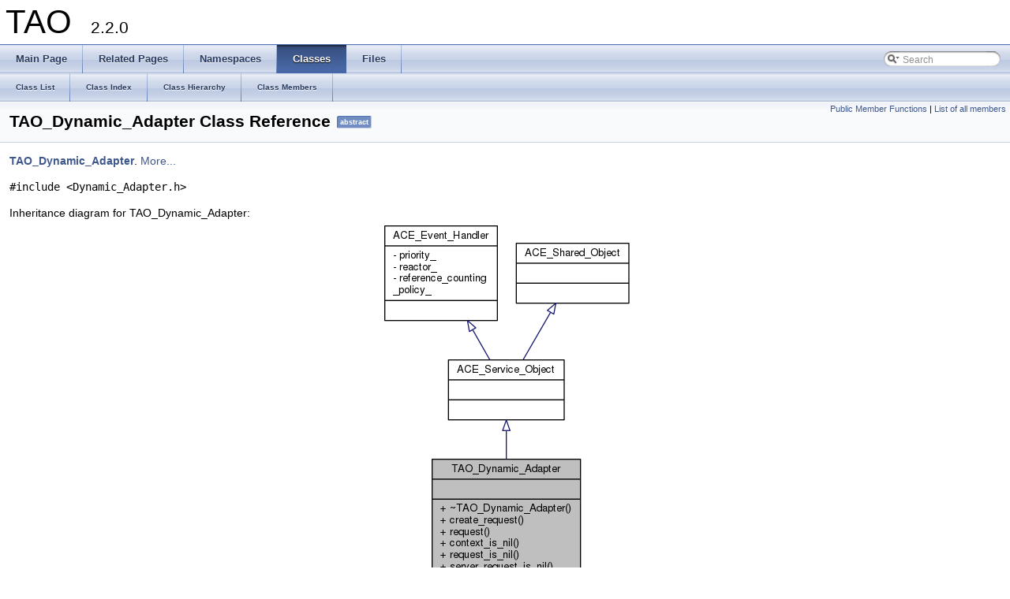

--- FILE ---
content_type: text/html
request_url: https://www.dre.vanderbilt.edu/Doxygen/6.2.0/html/libtao-doc/a00256.html
body_size: 3892
content:
<!DOCTYPE html PUBLIC "-//W3C//DTD XHTML 1.0 Transitional//EN" "http://www.w3.org/TR/xhtml1/DTD/xhtml1-transitional.dtd">
<html xmlns="http://www.w3.org/1999/xhtml">
<head>
<meta http-equiv="Content-Type" content="text/xhtml;charset=UTF-8"/>
<meta http-equiv="X-UA-Compatible" content="IE=9"/>
<meta name="generator" content="Doxygen 1.8.3.1"/>
<title>TAO: TAO_Dynamic_Adapter Class Reference</title>
<link href="tabs.css" rel="stylesheet" type="text/css"/>
<script type="text/javascript" src="jquery.js"></script>
<script type="text/javascript" src="dynsections.js"></script>
<link href="search/search.css" rel="stylesheet" type="text/css"/>
<script type="text/javascript" src="search/search.js"></script>
<script type="text/javascript">
  $(document).ready(function() { searchBox.OnSelectItem(0); });
</script>
<link href="doxygen.css" rel="stylesheet" type="text/css" />
</head>
<body>
<div id="top"><!-- do not remove this div, it is closed by doxygen! -->
<div id="titlearea">
<table cellspacing="0" cellpadding="0">
 <tbody>
 <tr style="height: 56px;">
  <td style="padding-left: 0.5em;">
   <div id="projectname">TAO
   &#160;<span id="projectnumber">2.2.0</span>
   </div>
  </td>
 </tr>
 </tbody>
</table>
</div>
<!-- end header part -->
<!-- Generated by Doxygen 1.8.3.1 -->
<script type="text/javascript">
var searchBox = new SearchBox("searchBox", "search",false,'Search');
</script>
  <div id="navrow1" class="tabs">
    <ul class="tablist">
      <li><a href="index.html"><span>Main&#160;Page</span></a></li>
      <li><a href="pages.html"><span>Related&#160;Pages</span></a></li>
      <li><a href="namespaces.html"><span>Namespaces</span></a></li>
      <li class="current"><a href="annotated.html"><span>Classes</span></a></li>
      <li><a href="files.html"><span>Files</span></a></li>
      <li>
        <div id="MSearchBox" class="MSearchBoxInactive">
        <span class="left">
          <img id="MSearchSelect" src="search/mag_sel.png"
               onmouseover="return searchBox.OnSearchSelectShow()"
               onmouseout="return searchBox.OnSearchSelectHide()"
               alt=""/>
          <input type="text" id="MSearchField" value="Search" accesskey="S"
               onfocus="searchBox.OnSearchFieldFocus(true)" 
               onblur="searchBox.OnSearchFieldFocus(false)" 
               onkeyup="searchBox.OnSearchFieldChange(event)"/>
          </span><span class="right">
            <a id="MSearchClose" href="javascript:searchBox.CloseResultsWindow()"><img id="MSearchCloseImg" border="0" src="search/close.png" alt=""/></a>
          </span>
        </div>
      </li>
    </ul>
  </div>
  <div id="navrow2" class="tabs2">
    <ul class="tablist">
      <li><a href="annotated.html"><span>Class&#160;List</span></a></li>
      <li><a href="classes.html"><span>Class&#160;Index</span></a></li>
      <li><a href="inherits.html"><span>Class&#160;Hierarchy</span></a></li>
      <li><a href="functions.html"><span>Class&#160;Members</span></a></li>
    </ul>
  </div>
<!-- window showing the filter options -->
<div id="MSearchSelectWindow"
     onmouseover="return searchBox.OnSearchSelectShow()"
     onmouseout="return searchBox.OnSearchSelectHide()"
     onkeydown="return searchBox.OnSearchSelectKey(event)">
<a class="SelectItem" href="javascript:void(0)" onclick="searchBox.OnSelectItem(0)"><span class="SelectionMark">&#160;</span>All</a><a class="SelectItem" href="javascript:void(0)" onclick="searchBox.OnSelectItem(1)"><span class="SelectionMark">&#160;</span>Classes</a><a class="SelectItem" href="javascript:void(0)" onclick="searchBox.OnSelectItem(2)"><span class="SelectionMark">&#160;</span>Namespaces</a><a class="SelectItem" href="javascript:void(0)" onclick="searchBox.OnSelectItem(3)"><span class="SelectionMark">&#160;</span>Files</a><a class="SelectItem" href="javascript:void(0)" onclick="searchBox.OnSelectItem(4)"><span class="SelectionMark">&#160;</span>Functions</a><a class="SelectItem" href="javascript:void(0)" onclick="searchBox.OnSelectItem(5)"><span class="SelectionMark">&#160;</span>Variables</a><a class="SelectItem" href="javascript:void(0)" onclick="searchBox.OnSelectItem(6)"><span class="SelectionMark">&#160;</span>Typedefs</a><a class="SelectItem" href="javascript:void(0)" onclick="searchBox.OnSelectItem(7)"><span class="SelectionMark">&#160;</span>Enumerations</a><a class="SelectItem" href="javascript:void(0)" onclick="searchBox.OnSelectItem(8)"><span class="SelectionMark">&#160;</span>Enumerator</a><a class="SelectItem" href="javascript:void(0)" onclick="searchBox.OnSelectItem(9)"><span class="SelectionMark">&#160;</span>Friends</a><a class="SelectItem" href="javascript:void(0)" onclick="searchBox.OnSelectItem(10)"><span class="SelectionMark">&#160;</span>Macros</a><a class="SelectItem" href="javascript:void(0)" onclick="searchBox.OnSelectItem(11)"><span class="SelectionMark">&#160;</span>Pages</a></div>

<!-- iframe showing the search results (closed by default) -->
<div id="MSearchResultsWindow">
<iframe src="javascript:void(0)" frameborder="0" 
        name="MSearchResults" id="MSearchResults">
</iframe>
</div>

</div><!-- top -->
<div class="header">
  <div class="summary">
<a href="#pub-methods">Public Member Functions</a> &#124;
<a href="a01313.html">List of all members</a>  </div>
  <div class="headertitle">
<div class="title">TAO_Dynamic_Adapter Class Reference<span class="mlabels"><span class="mlabel">abstract</span></span></div>  </div>
</div><!--header-->
<div class="contents">

<p><a class="el" href="a00256.html" title="TAO_Dynamic_Adapter.">TAO_Dynamic_Adapter</a>.  
 <a href="a00256.html#details">More...</a></p>

<p><code>#include &lt;Dynamic_Adapter.h&gt;</code></p>
<div class="dynheader">
Inheritance diagram for TAO_Dynamic_Adapter:</div>
<div class="dyncontent">
<div class="center"><img src="a01314.png" border="0" usemap="#TAO__Dynamic__Adapter_inherit__map" alt="Inheritance graph"/></div>
<map name="TAO__Dynamic__Adapter_inherit__map" id="TAO__Dynamic__Adapter_inherit__map">
<area shape="rect" id="node2" doxygen="ACE.tag:../libace-doc/" href="../libace-doc/a00591.html" title="{ACE_Service_Object\n||}" alt="" coords="85,176,232,253"/><area shape="rect" id="node4" doxygen="ACE.tag:../libace-doc/" href="../libace-doc/a00201.html" title="{ACE_Event_Handler\n|&#45; priority_\l&#45; reactor_\l&#45; reference_counting\l_policy_\l|}" alt="" coords="5,6,147,127"/><area shape="rect" id="node6" doxygen="ACE.tag:../libace-doc/" href="../libace-doc/a00604.html" title="{ACE_Shared_Object\n||}" alt="" coords="171,28,313,105"/></map>
</div>
<div class="dynheader">
Collaboration diagram for TAO_Dynamic_Adapter:</div>
<div class="dyncontent">
<div class="center"><img src="a01315.png" border="0" usemap="#TAO__Dynamic__Adapter_coll__map" alt="Collaboration graph"/></div>
<map name="TAO__Dynamic__Adapter_coll__map" id="TAO__Dynamic__Adapter_coll__map">
<area shape="rect" id="node2" doxygen="ACE.tag:../libace-doc/" href="../libace-doc/a00591.html" title="{ACE_Service_Object\n||}" alt="" coords="85,131,232,208"/><area shape="rect" id="node4" doxygen="ACE.tag:../libace-doc/" href="../libace-doc/a00201.html" title="{ACE_Event_Handler\n|&#45; priority_\l|}" alt="" coords="5,5,147,83"/><area shape="rect" id="node6" doxygen="ACE.tag:../libace-doc/" href="../libace-doc/a00604.html" title="{ACE_Shared_Object\n||}" alt="" coords="171,5,313,83"/></map>
</div>
<table class="memberdecls">
<tr class="heading"><td colspan="2"><h2 class="groupheader"><a name="pub-methods"></a>
Public Member Functions</h2></td></tr>
<tr class="memitem:a4831443df2b5bd615018cc543cd58a58"><td class="memItemLeft" align="right" valign="top">virtual&#160;</td><td class="memItemRight" valign="bottom"><a class="el" href="a00256.html#a4831443df2b5bd615018cc543cd58a58">~TAO_Dynamic_Adapter</a> (void)</td></tr>
<tr class="separator:a4831443df2b5bd615018cc543cd58a58"><td class="memSeparator" colspan="2">&#160;</td></tr>
<tr class="memitem:ac1f8335c5f89b83b467bbd0a92030879"><td class="memItemLeft" align="right" valign="top">virtual void&#160;</td><td class="memItemRight" valign="bottom"><a class="el" href="a00256.html#ac1f8335c5f89b83b467bbd0a92030879">create_request</a> (<a class="el" href="a01117.html#a81ea076fce9ee2d8a07ed59258cb68b8">CORBA::Object_ptr</a> obj, <a class="el" href="a01117.html#a1d10b7b82be321bdb642ba2b9743fa0b">CORBA::ORB_ptr</a> orb, const char *operation, <a class="el" href="a01117.html#a66eeb2a51f0f15e6b3994e4e65f7e824">CORBA::NVList_ptr</a> arg_list, <a class="el" href="a01117.html#a31b8447c6e4e0ff08019cb5429e6c176">CORBA::NamedValue_ptr</a> result, <a class="el" href="a01117.html#ae1ce916148d8cfcbc1e6a98953b468a2">CORBA::ExceptionList_ptr</a> exceptions, <a class="el" href="a01117.html#acd674a0fafa9763f98578c204c03b440">CORBA::Request_ptr</a> &amp;<a class="el" href="a00256.html#a1753bc5c8855cf20226d380a5249da6b">request</a>, <a class="el" href="a01117.html#a9e36ea35b7d9d73600f2b0ce9105831a">CORBA::Flags</a> req_flags)=0</td></tr>
<tr class="separator:ac1f8335c5f89b83b467bbd0a92030879"><td class="memSeparator" colspan="2">&#160;</td></tr>
<tr class="memitem:a1753bc5c8855cf20226d380a5249da6b"><td class="memItemLeft" align="right" valign="top">virtual <a class="el" href="a01117.html#acd674a0fafa9763f98578c204c03b440">CORBA::Request_ptr</a>&#160;</td><td class="memItemRight" valign="bottom"><a class="el" href="a00256.html#a1753bc5c8855cf20226d380a5249da6b">request</a> (<a class="el" href="a01117.html#a81ea076fce9ee2d8a07ed59258cb68b8">CORBA::Object_ptr</a> obj, <a class="el" href="a01117.html#a1d10b7b82be321bdb642ba2b9743fa0b">CORBA::ORB_ptr</a> orb, const char *op)=0</td></tr>
<tr class="separator:a1753bc5c8855cf20226d380a5249da6b"><td class="memSeparator" colspan="2">&#160;</td></tr>
<tr class="memitem:abdb8830640e88e94bc6401b5b3a9edea"><td class="memItemLeft" align="right" valign="top">virtual <a class="el" href="a01117.html#a97db894e140b2fb45df6dd6708ce606d">CORBA::Boolean</a>&#160;</td><td class="memItemRight" valign="bottom"><a class="el" href="a00256.html#abdb8830640e88e94bc6401b5b3a9edea">context_is_nil</a> (<a class="el" href="a01117.html#abed007b69f649b4c617a117a8741e795">CORBA::Context_ptr</a> ctx)=0</td></tr>
<tr class="separator:abdb8830640e88e94bc6401b5b3a9edea"><td class="memSeparator" colspan="2">&#160;</td></tr>
<tr class="memitem:aa819a92bd59aa3892d5aa6a34953e5c3"><td class="memItemLeft" align="right" valign="top">virtual <a class="el" href="a01117.html#a97db894e140b2fb45df6dd6708ce606d">CORBA::Boolean</a>&#160;</td><td class="memItemRight" valign="bottom"><a class="el" href="a00256.html#aa819a92bd59aa3892d5aa6a34953e5c3">request_is_nil</a> (<a class="el" href="a01117.html#acd674a0fafa9763f98578c204c03b440">CORBA::Request_ptr</a> req)=0</td></tr>
<tr class="separator:aa819a92bd59aa3892d5aa6a34953e5c3"><td class="memSeparator" colspan="2">&#160;</td></tr>
<tr class="memitem:ae41577419000d913f0bc15602e889fc4"><td class="memItemLeft" align="right" valign="top">virtual <a class="el" href="a01117.html#a97db894e140b2fb45df6dd6708ce606d">CORBA::Boolean</a>&#160;</td><td class="memItemRight" valign="bottom"><a class="el" href="a00256.html#ae41577419000d913f0bc15602e889fc4">server_request_is_nil</a> (<a class="el" href="a01117.html#ad59203e41533d26193fceb586569d255">CORBA::ServerRequest_ptr</a> req)=0</td></tr>
<tr class="separator:ae41577419000d913f0bc15602e889fc4"><td class="memSeparator" colspan="2">&#160;</td></tr>
<tr class="memitem:a5133b95334d223d4bda244971f49dcc8"><td class="memItemLeft" align="right" valign="top">virtual void&#160;</td><td class="memItemRight" valign="bottom"><a class="el" href="a00256.html#a5133b95334d223d4bda244971f49dcc8">context_release</a> (<a class="el" href="a01117.html#abed007b69f649b4c617a117a8741e795">CORBA::Context_ptr</a> ctx)=0</td></tr>
<tr class="separator:a5133b95334d223d4bda244971f49dcc8"><td class="memSeparator" colspan="2">&#160;</td></tr>
<tr class="memitem:af0d8e9f50626b26a248f6e36a7a9522e"><td class="memItemLeft" align="right" valign="top">virtual void&#160;</td><td class="memItemRight" valign="bottom"><a class="el" href="a00256.html#af0d8e9f50626b26a248f6e36a7a9522e">request_release</a> (<a class="el" href="a01117.html#acd674a0fafa9763f98578c204c03b440">CORBA::Request_ptr</a> req)=0</td></tr>
<tr class="separator:af0d8e9f50626b26a248f6e36a7a9522e"><td class="memSeparator" colspan="2">&#160;</td></tr>
<tr class="memitem:a298adfed6d3580354fc389b282d2df0f"><td class="memItemLeft" align="right" valign="top">virtual void&#160;</td><td class="memItemRight" valign="bottom"><a class="el" href="a00256.html#a298adfed6d3580354fc389b282d2df0f">server_request_release</a> (<a class="el" href="a01117.html#ad59203e41533d26193fceb586569d255">CORBA::ServerRequest_ptr</a> req)=0</td></tr>
<tr class="separator:a298adfed6d3580354fc389b282d2df0f"><td class="memSeparator" colspan="2">&#160;</td></tr>
<tr class="memitem:a0cd793ab7c45f0e7bd6255ef87a790a0"><td class="memItemLeft" align="right" valign="top">virtual void&#160;</td><td class="memItemRight" valign="bottom"><a class="el" href="a00256.html#a0cd793ab7c45f0e7bd6255ef87a790a0">create_exception_list</a> (<a class="el" href="a01117.html#ae1ce916148d8cfcbc1e6a98953b468a2">CORBA::ExceptionList_ptr</a> &amp;)=0</td></tr>
<tr class="separator:a0cd793ab7c45f0e7bd6255ef87a790a0"><td class="memSeparator" colspan="2">&#160;</td></tr>
</table>
<a name="details" id="details"></a><h2 class="groupheader">Detailed Description</h2>
<div class="textblock"><p><a class="el" href="a00256.html" title="TAO_Dynamic_Adapter.">TAO_Dynamic_Adapter</a>. </p>
<p>Class that adapts various functions in the <a class="el" href="a01117.html" title="FUZZ: disable check_for_include/.">CORBA</a> namespace related to DII/DSI, which is no longer found in the <a class="el" href="a00200.html">TAO</a> library. This is a base for the actual implementation in the DynamicInterface library. </p>
</div><h2 class="groupheader">Constructor &amp; Destructor Documentation</h2>
<a class="anchor" id="a4831443df2b5bd615018cc543cd58a58"></a>
<div class="memitem">
<div class="memproto">
<table class="mlabels">
  <tr>
  <td class="mlabels-left">
      <table class="memname">
        <tr>
          <td class="memname">TAO_Dynamic_Adapter::~TAO_Dynamic_Adapter </td>
          <td>(</td>
          <td class="paramtype">void&#160;</td>
          <td class="paramname"></td><td>)</td>
          <td></td>
        </tr>
      </table>
  </td>
  <td class="mlabels-right">
<span class="mlabels"><span class="mlabel">virtual</span></span>  </td>
  </tr>
</table>
</div><div class="memdoc">

</div>
</div>
<h2 class="groupheader">Member Function Documentation</h2>
<a class="anchor" id="abdb8830640e88e94bc6401b5b3a9edea"></a>
<div class="memitem">
<div class="memproto">
<table class="mlabels">
  <tr>
  <td class="mlabels-left">
      <table class="memname">
        <tr>
          <td class="memname">virtual <a class="el" href="a01117.html#a97db894e140b2fb45df6dd6708ce606d">CORBA::Boolean</a> TAO_Dynamic_Adapter::context_is_nil </td>
          <td>(</td>
          <td class="paramtype"><a class="el" href="a01117.html#abed007b69f649b4c617a117a8741e795">CORBA::Context_ptr</a>&#160;</td>
          <td class="paramname"><em>ctx</em></td><td>)</td>
          <td></td>
        </tr>
      </table>
  </td>
  <td class="mlabels-right">
<span class="mlabels"><span class="mlabel">pure virtual</span></span>  </td>
  </tr>
</table>
</div><div class="memdoc">

</div>
</div>
<a class="anchor" id="a5133b95334d223d4bda244971f49dcc8"></a>
<div class="memitem">
<div class="memproto">
<table class="mlabels">
  <tr>
  <td class="mlabels-left">
      <table class="memname">
        <tr>
          <td class="memname">virtual void TAO_Dynamic_Adapter::context_release </td>
          <td>(</td>
          <td class="paramtype"><a class="el" href="a01117.html#abed007b69f649b4c617a117a8741e795">CORBA::Context_ptr</a>&#160;</td>
          <td class="paramname"><em>ctx</em></td><td>)</td>
          <td></td>
        </tr>
      </table>
  </td>
  <td class="mlabels-right">
<span class="mlabels"><span class="mlabel">pure virtual</span></span>  </td>
  </tr>
</table>
</div><div class="memdoc">

</div>
</div>
<a class="anchor" id="a0cd793ab7c45f0e7bd6255ef87a790a0"></a>
<div class="memitem">
<div class="memproto">
<table class="mlabels">
  <tr>
  <td class="mlabels-left">
      <table class="memname">
        <tr>
          <td class="memname">virtual void TAO_Dynamic_Adapter::create_exception_list </td>
          <td>(</td>
          <td class="paramtype"><a class="el" href="a01117.html#ae1ce916148d8cfcbc1e6a98953b468a2">CORBA::ExceptionList_ptr</a> &amp;&#160;</td>
          <td class="paramname"></td><td>)</td>
          <td></td>
        </tr>
      </table>
  </td>
  <td class="mlabels-right">
<span class="mlabels"><span class="mlabel">pure virtual</span></span>  </td>
  </tr>
</table>
</div><div class="memdoc">

</div>
</div>
<a class="anchor" id="ac1f8335c5f89b83b467bbd0a92030879"></a>
<div class="memitem">
<div class="memproto">
<table class="mlabels">
  <tr>
  <td class="mlabels-left">
      <table class="memname">
        <tr>
          <td class="memname">virtual void TAO_Dynamic_Adapter::create_request </td>
          <td>(</td>
          <td class="paramtype"><a class="el" href="a01117.html#a81ea076fce9ee2d8a07ed59258cb68b8">CORBA::Object_ptr</a>&#160;</td>
          <td class="paramname"><em>obj</em>, </td>
        </tr>
        <tr>
          <td class="paramkey"></td>
          <td></td>
          <td class="paramtype"><a class="el" href="a01117.html#a1d10b7b82be321bdb642ba2b9743fa0b">CORBA::ORB_ptr</a>&#160;</td>
          <td class="paramname"><em>orb</em>, </td>
        </tr>
        <tr>
          <td class="paramkey"></td>
          <td></td>
          <td class="paramtype">const char *&#160;</td>
          <td class="paramname"><em>operation</em>, </td>
        </tr>
        <tr>
          <td class="paramkey"></td>
          <td></td>
          <td class="paramtype"><a class="el" href="a01117.html#a66eeb2a51f0f15e6b3994e4e65f7e824">CORBA::NVList_ptr</a>&#160;</td>
          <td class="paramname"><em>arg_list</em>, </td>
        </tr>
        <tr>
          <td class="paramkey"></td>
          <td></td>
          <td class="paramtype"><a class="el" href="a01117.html#a31b8447c6e4e0ff08019cb5429e6c176">CORBA::NamedValue_ptr</a>&#160;</td>
          <td class="paramname"><em>result</em>, </td>
        </tr>
        <tr>
          <td class="paramkey"></td>
          <td></td>
          <td class="paramtype"><a class="el" href="a01117.html#ae1ce916148d8cfcbc1e6a98953b468a2">CORBA::ExceptionList_ptr</a>&#160;</td>
          <td class="paramname"><em>exceptions</em>, </td>
        </tr>
        <tr>
          <td class="paramkey"></td>
          <td></td>
          <td class="paramtype"><a class="el" href="a01117.html#acd674a0fafa9763f98578c204c03b440">CORBA::Request_ptr</a> &amp;&#160;</td>
          <td class="paramname"><em>request</em>, </td>
        </tr>
        <tr>
          <td class="paramkey"></td>
          <td></td>
          <td class="paramtype"><a class="el" href="a01117.html#a9e36ea35b7d9d73600f2b0ce9105831a">CORBA::Flags</a>&#160;</td>
          <td class="paramname"><em>req_flags</em>&#160;</td>
        </tr>
        <tr>
          <td></td>
          <td>)</td>
          <td></td><td></td>
        </tr>
      </table>
  </td>
  <td class="mlabels-right">
<span class="mlabels"><span class="mlabel">pure virtual</span></span>  </td>
  </tr>
</table>
</div><div class="memdoc">

</div>
</div>
<a class="anchor" id="a1753bc5c8855cf20226d380a5249da6b"></a>
<div class="memitem">
<div class="memproto">
<table class="mlabels">
  <tr>
  <td class="mlabels-left">
      <table class="memname">
        <tr>
          <td class="memname">virtual <a class="el" href="a01117.html#acd674a0fafa9763f98578c204c03b440">CORBA::Request_ptr</a> TAO_Dynamic_Adapter::request </td>
          <td>(</td>
          <td class="paramtype"><a class="el" href="a01117.html#a81ea076fce9ee2d8a07ed59258cb68b8">CORBA::Object_ptr</a>&#160;</td>
          <td class="paramname"><em>obj</em>, </td>
        </tr>
        <tr>
          <td class="paramkey"></td>
          <td></td>
          <td class="paramtype"><a class="el" href="a01117.html#a1d10b7b82be321bdb642ba2b9743fa0b">CORBA::ORB_ptr</a>&#160;</td>
          <td class="paramname"><em>orb</em>, </td>
        </tr>
        <tr>
          <td class="paramkey"></td>
          <td></td>
          <td class="paramtype">const char *&#160;</td>
          <td class="paramname"><em>op</em>&#160;</td>
        </tr>
        <tr>
          <td></td>
          <td>)</td>
          <td></td><td></td>
        </tr>
      </table>
  </td>
  <td class="mlabels-right">
<span class="mlabels"><span class="mlabel">pure virtual</span></span>  </td>
  </tr>
</table>
</div><div class="memdoc">

</div>
</div>
<a class="anchor" id="aa819a92bd59aa3892d5aa6a34953e5c3"></a>
<div class="memitem">
<div class="memproto">
<table class="mlabels">
  <tr>
  <td class="mlabels-left">
      <table class="memname">
        <tr>
          <td class="memname">virtual <a class="el" href="a01117.html#a97db894e140b2fb45df6dd6708ce606d">CORBA::Boolean</a> TAO_Dynamic_Adapter::request_is_nil </td>
          <td>(</td>
          <td class="paramtype"><a class="el" href="a01117.html#acd674a0fafa9763f98578c204c03b440">CORBA::Request_ptr</a>&#160;</td>
          <td class="paramname"><em>req</em></td><td>)</td>
          <td></td>
        </tr>
      </table>
  </td>
  <td class="mlabels-right">
<span class="mlabels"><span class="mlabel">pure virtual</span></span>  </td>
  </tr>
</table>
</div><div class="memdoc">

</div>
</div>
<a class="anchor" id="af0d8e9f50626b26a248f6e36a7a9522e"></a>
<div class="memitem">
<div class="memproto">
<table class="mlabels">
  <tr>
  <td class="mlabels-left">
      <table class="memname">
        <tr>
          <td class="memname">virtual void TAO_Dynamic_Adapter::request_release </td>
          <td>(</td>
          <td class="paramtype"><a class="el" href="a01117.html#acd674a0fafa9763f98578c204c03b440">CORBA::Request_ptr</a>&#160;</td>
          <td class="paramname"><em>req</em></td><td>)</td>
          <td></td>
        </tr>
      </table>
  </td>
  <td class="mlabels-right">
<span class="mlabels"><span class="mlabel">pure virtual</span></span>  </td>
  </tr>
</table>
</div><div class="memdoc">

</div>
</div>
<a class="anchor" id="ae41577419000d913f0bc15602e889fc4"></a>
<div class="memitem">
<div class="memproto">
<table class="mlabels">
  <tr>
  <td class="mlabels-left">
      <table class="memname">
        <tr>
          <td class="memname">virtual <a class="el" href="a01117.html#a97db894e140b2fb45df6dd6708ce606d">CORBA::Boolean</a> TAO_Dynamic_Adapter::server_request_is_nil </td>
          <td>(</td>
          <td class="paramtype"><a class="el" href="a01117.html#ad59203e41533d26193fceb586569d255">CORBA::ServerRequest_ptr</a>&#160;</td>
          <td class="paramname"><em>req</em></td><td>)</td>
          <td></td>
        </tr>
      </table>
  </td>
  <td class="mlabels-right">
<span class="mlabels"><span class="mlabel">pure virtual</span></span>  </td>
  </tr>
</table>
</div><div class="memdoc">

</div>
</div>
<a class="anchor" id="a298adfed6d3580354fc389b282d2df0f"></a>
<div class="memitem">
<div class="memproto">
<table class="mlabels">
  <tr>
  <td class="mlabels-left">
      <table class="memname">
        <tr>
          <td class="memname">virtual void TAO_Dynamic_Adapter::server_request_release </td>
          <td>(</td>
          <td class="paramtype"><a class="el" href="a01117.html#ad59203e41533d26193fceb586569d255">CORBA::ServerRequest_ptr</a>&#160;</td>
          <td class="paramname"><em>req</em></td><td>)</td>
          <td></td>
        </tr>
      </table>
  </td>
  <td class="mlabels-right">
<span class="mlabels"><span class="mlabel">pure virtual</span></span>  </td>
  </tr>
</table>
</div><div class="memdoc">

</div>
</div>
<hr/>The documentation for this class was generated from the following files:<ul>
<li><a class="el" href="a00587.html">Dynamic_Adapter.h</a></li>
<li><a class="el" href="a00586.html">Dynamic_Adapter.cpp</a></li>
</ul>
</div><!-- contents -->
<!-- start footer part -->
<hr class="footer"/><address class="footer"><small>
Generated by &#160;<a href="http://www.doxygen.org/index.html">
<img class="footer" src="doxygen.png" alt="doxygen"/>
</a> 1.8.3.1
</small></address>
</body>
</html>
